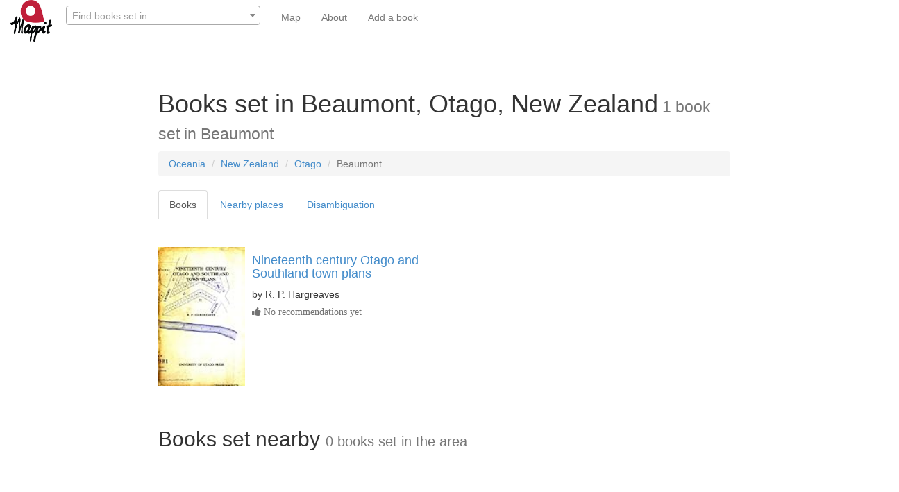

--- FILE ---
content_type: text/html; charset=utf-8
request_url: https://www.mappit.net/bookmap/places/12944/beaumont-otago-new-zealand/
body_size: 4222
content:


<!DOCTYPE html>
<html lang="en">

<head>
<meta charset="UTF-8">
<meta http-equiv="Content-Type" content="text/html; charset=utf-8"/>
<meta http-equiv="X-UA-Compatible" content="IE=edge,chrome=1"/>
<meta property="og:site_name" content="mappit.net"/>
<meta property="og:type" content="website"/>
<meta property="og:image"  content="https://mappit2.s3.amazonaws.com/books/images/bookmap_share.png" />
<meta property="twitter:site" content="@MappitMaps"/>
<link rel="shortcut icon" type="image/png" href="https://mappit2.s3.amazonaws.com/participation/Mappitlogonotext.png"/>
<meta name="viewport" content="width=device-width, initial-scale=1.0, minimum-scale=1.0, maximum-scale=1.0, user-scalable=no" />

    <meta property="og:country-name" content="New Zealand"/>
    <meta property="og:region" content="Otago"/>
    <meta property="og:locality" content="Beaumont"/>
    <link rel="canonical" href="https://www.mappit.net/bookmap/places/12944/beaumont-otago-new-zealand/"/>
    <meta name="geo.position" content="-45.817181;169.522186"/>
    <title>Books set in Beaumont (1
        book)</title>


    <meta name="description"
          content="All books set in Beaumont on the global book map. We found 1 book set in Beaumont and 0 others set nearby"/>










    <link rel="stylesheet" href="//maxcdn.bootstrapcdn.com/bootstrap/3.2.0/css/bootstrap.min.css"/>
    <link rel="stylesheet" href="//maxcdn.bootstrapcdn.com/font-awesome/4.3.0/css/font-awesome.min.css">
    <link rel="stylesheet" href="https://mappit2.s3.amazonaws.com/books/css/books.css"/>

    <script src="//ajax.googleapis.com/ajax/libs/jquery/1.9.1/jquery.min.js"></script>
    <script src="//maxcdn.bootstrapcdn.com/bootstrap/3.2.0/js/bootstrap.min.js"></script>


    <noscript>
        <div class="alert alert-danger">
            <b>Sorry!</b> This site requires JavaScript. Virtually nothing will work without it. Please enable it in your browser.
        </div>
    </noscript>




</head>

<body>

<nav class="navbar navbar-default navbar-fixed-top" role="navigation">
    <div class="container-fluid">
        <div class="navbar-header" >

            <a href="/" ><img class="pull-left" src="https://mappit2.s3.eu-west-2.amazonaws.com/participation/static/logonobackground.png" width="60" height="60" alt="Mappit logo"/></a>

      <button type="button" class="navbar-toggle collapsed" data-toggle="collapse" data-target="#navbar-collapse-contents">
        <span class="sr-only">Toggle navigation</span>
        <span class="icon-bar"></span>
        <span class="icon-bar"></span>
        <span class="icon-bar"></span>
      </button>

            

            <form style="border: none; margin-left: 5px" class="navbar-form pull-left" id='search-form' role="search"  action="/bookmap/search/" method="get">
                                <div class="form-group" >
                <input type="hidden" name="csrfmiddlewaretoken" value="anobxADKAxpFVaRzQA9gMJn2Ry2bnnHHvlYYCMaoWmgslkHkJletFGvJ8hAjj3i1">
                                    <select name="qp" data-minimum-input-length="3" data-placeholder="Find books set in..." data-html SelectOnClose required id="id_qp" data-autocomplete-light-language="en" data-autocomplete-light-url="/bookmap/qp-autocomplete/" data-autocomplete-light-function="select2">
  <option value="" selected>---------</option>

</select>
                                    <link href="https://mappit2.s3.amazonaws.com/admin/css/vendor/select2/select2.min.css" media="screen" rel="stylesheet">
<link href="https://mappit2.s3.amazonaws.com/admin/css/autocomplete.css" media="screen" rel="stylesheet">
<link href="https://mappit2.s3.amazonaws.com/autocomplete_light/select2.css" media="screen" rel="stylesheet">
<script src="https://mappit2.s3.amazonaws.com/admin/js/vendor/select2/select2.full.js"></script>
<script src="https://mappit2.s3.amazonaws.com/autocomplete_light/autocomplete_light.min.js"></script>
<script src="https://mappit2.s3.amazonaws.com/autocomplete_light/select2.min.js"></script>
<script src="https://mappit2.s3.amazonaws.com/autocomplete_light/i18n/en.js"></script>

        <input type="hidden" autocomplete="off"/>
            </div>
            </form>

            


        </div>
        <div class="collapse navbar-collapse" id="navbar-collapse-contents" style="border: none">
            <ul class="nav navbar-nav navbar-link">
            
    <li><a href="/bookmap/">Map</a></li>
                        

            <li><a href="/bookmap/about/">About</a></li>
                                    

            
            
            
              <li><a href="/bookmap/add-book/">Add a book</a></li>
            
            </ul>
        </div>
    </div>
</nav>
<br><br>
<div class="container-fluid">

    

    <div itemscope itemtype="http://schema.org/Place">
        <div class="row">
            <div class="col-md-8 col-md-offset-2">
                <div class="page-header center-block noborder nobottompad"><h1>Books
                    set in Beaumont, Otago, New Zealand<small><span itemprop="additionalProperty" itemscope
                                                                 itemtype="http://schema.org/PropertyValue"> <span
                            itemprop="value">1</span> <span
                            itemprop="name">book</span></span>
                        set in <span itemprop="name">Beaumont</span></small></h1>
                    <ol class="breadcrumb">

                        
                            <li itemprop="containedInPlace" itemscope itemtype="http://schema.org/Place"><a
                                    itemprop="url"
                                    href="/bookmap/georegions/2/oceania/"><span
                                    itemprop="name">Oceania</span></a>
                            </li>
                        

                        
                            <li itemprop="containedInPlace" itemscope itemtype="http://schema.org/Place"><a
                                    itemprop="url"
                                    href="/bookmap/countries/173/new-zealand/"><span
                                    itemprop="name">New Zealand</span></a></li>
                        

                        
                        
                        
                            <li itemprop="containedInPlace" itemscope itemtype="http://schema.org/Place"><a
                                    itemprop="url"
                                    href="/bookmap/regions/3058/otago/"><span
                                    itemprop="name">Otago</span></a></li>
                        
                        
                        
                        <li class="active">Beaumont</li>
                    </ol>

                    <ul class="nav nav-tabs" role="tablist">
                        <li role="presentation" class="active"><a href="#books" aria-controls="books" role="tab"
                                                                  data-toggle="tab">Books</a></li>
                        
                            <li role="presentation"><a href="#places" aria-controls="places" role="tab"
                                                       data-toggle="tab">Nearby places</a></li>
                        
                        
                            <li role="presentation"><a href="#disambigations" aria-controls="disambiguations" role="tab"
                                                       data-toggle="tab">Disambiguation</a></li>
                        

                    </ul>
                </div>

                <div class="tab-content">
                    <div role="tabpanel" class="tab-pane clearfix active" id="books">
                        <div class="row">
                            <div class="col-md-12">
                                <br>
                                




<div class='row'><div class="col-md-6 col-sm-6"><div class="media" itemscope itemtype="http://schema.org/Book"><a class="pull-left" href="/bookmap/books/98230/nineteenth-century-otago-and-southland-town-plans/"><img class="media-object" src="https://images-na.ssl-images-amazon.com/images/I/51RAJ4a-LDL._SL160_.jpg" alt="Front cover for the book Nineteenth century Otago and Southland town plans by R. P. Hargreaves" width=125></a><div class="media-body"><h4><a itemprop="url" href="/bookmap/books/98230/nineteenth-century-otago-and-southland-town-plans/"><span itemprop="name">Nineteenth century Otago and Southland town plans</span></a></h4>
                            by <span itemprop="author" itemscope itemtype='http://schema.org/Person'><span itemprop="name">R. P. Hargreaves</span></span><div id='voting98230' class="input-group input-small form-inline"><form method="post" id="upvote98230"  ><span class="help-block" ><i class="fa fa-thumbs-up">  No recommendations yet </i></span></form></div></div></div><br></div>





                                                            <script>
                                (function ($) {
                                'use strict';

                                $.fn.endlessPaginate = function(options) {
                                    var defaults = {
                                        // Twitter-style pagination container selector.
                                        containerSelector: '.endless_container',
                                        // Twitter-style pagination loading selector.
                                        loadingSelector: '.endless_loading',
                                        // Twitter-style pagination link selector.
                                        moreSelector: 'a.endless_more',
                                        // Callback called when the user clicks to get another page.
                                        onClick: function() {},
                                        // Callback called when the new page is correctly displayed.
                                        onCompleted: function() {},
                                        // Set this to true to use the paginate-on-scroll feature.
                                        paginateOnScroll: false,
                                        // If paginate-on-scroll is on, this margin will be used.
                                        paginateOnScrollMargin : 0,
                                        // If paginate-on-scroll is on, it is possible to define chunks.
                                        paginateOnScrollChunkSize: 0
                                    },
                                        settings = $.extend(defaults, options);

                                    var getContext = function(link) {
                                        return {
                                            key: link.attr('rel').split(' ')[0],
                                            url: link.attr('href')
                                        };
                                    };

                                    return this.each(function() {
                                        var element = $(this),
                                            loadedPages = 1;

                                        // Twitter-style pagination.
                                        element.on('click', settings.moreSelector, function() {
                                            var link = $(this),
                                                html_link = link.get(0),
                                                container = link.closest(settings.containerSelector),
                                                loading = container.find(settings.loadingSelector);
                                            // Avoid multiple Ajax calls.
                                            var books_active = $('#books').hasClass('active');
                                            if (!books_active) {
                                                return false;
                                            }
                                            if (loading.is(':visible')) {
                                                return false;
                                            }
                                            link.hide();
                                            loading.show();
                                            var context = getContext(link);
                                            // Fire onClick callback.
                                            if (settings.onClick.apply(html_link, [context]) !== false) {
                                                var data = 'querystring_key=' + context.key;
                                                // Send the Ajax request.
                                                $.get(context.url, data, function(fragment) {
                                                    container.before(fragment);
                                                    container.remove();
                                                    // Increase the number of loaded pages.
                                                    loadedPages += 1;
                                                    // Fire onCompleted callback.
                                                    settings.onCompleted.apply(
                                                        html_link, [context, fragment.trim()]);
                                                });
                                            }
                                            return false;
                                        });

                                        // On scroll pagination.
                                        if (settings.paginateOnScroll) {
                                            var win = $(window),
                                                doc = $(document);

                                            win.scroll(function(){
                                                if (doc.height() - win.height() -
                                                    win.scrollTop() <= settings.paginateOnScrollMargin) {
                                                    // Do not paginate on scroll if chunks are used and
                                                    // the current chunk is complete.
                                                    var chunckSize = settings.paginateOnScrollChunkSize;
                                                    if (!chunckSize || loadedPages % chunckSize) {
                                                        element.find(settings.moreSelector).click();
                                                    }
                                                }
                                            });
                                        }
                                    });
                                };

                                $.endlessPaginate = function(options) {
                                    return $('body').endlessPaginate(options);
                                };

                            })(jQuery);
                                </script>
                            <script>$.endlessPaginate({paginateOnScroll: true, paginateOnScrollMargin:1500});</script>



                                
                                    <div class="col-md-6 col-sm-6">
                                    </div>
                                    
                                        </div>
                                    
                                
                        </div>
                    </div>
                    
                        <div class="row">
                            <div class="col-md-12">
                                <div class="page-header center-block">
                                    <h2>Books set nearby
                                        <small>0
                                            books set in the
                                            area</small></h2>
                                </div>
                            </div>
                        </div>
                        <div class="row">
                            <div class="col-md-12">
                                <br>
                                
                            </div>
                        </div>
                        
                    
            </div>
            
                <div role="tabpanel" class="tab-pane tab-content clearfix" id="places">
                    <div class="row">
                        <br>
                        <div class="col-md-12">
                            <ul class="nobottommargin">
                                
                                    <li>
                                        <a href="/bookmap/places/6977/clutha-river-otago-nz/">Clutha River
                                            (1
                                            book)</a></li>
                                
                                    <li>
                                        <a href="/bookmap/places/12943/raes-junction-otago-new-zealand/">Raes Junction
                                            (2
                                            books)</a></li>
                                
                                    <li>
                                        <a href="/bookmap/places/14024/edievale-otago-new-zealand/">Edievale
                                            (1
                                            book)</a></li>
                                
                                    <li>
                                        <a href="/bookmap/places/12774/gabriels-gully-otago-new-zealand/">Gabriels Gully
                                            (2
                                            books)</a></li>
                                
                                    <li>
                                        <a href="/bookmap/places/12981/lawrence-otago-new-zealand/">Lawrence
                                            (4
                                            books)</a></li>
                                
                                    <li>
                                        <a href="/bookmap/places/12772/dunrobin-otago-new-zealand/">Dunrobin
                                            (1
                                            book)</a></li>
                                
                                    <li>
                                        <a href="/bookmap/places/13201/millers-flat-otago-new-zealand/">Millers Flat
                                            (3
                                            books)</a></li>
                                
                                    <li>
                                        <a href="/bookmap/places/13202/moa-flat-otago-new-zealand/">Moa Flat
                                            (2
                                            books)</a></li>
                                
                                    <li>
                                        <a href="/bookmap/places/13208/rongahere-otago-new-zealand/">Rongahere
                                            (1
                                            book)</a></li>
                                
                            </ul>
                        </div>
                    </div>
                </div>
            

            
                <div role="tabpanel" class="tab-pane tab-content clearfix" id="disambigations">
                    <div class="row">
                        <div class="col-md-12"><br>
                            <ul>
                                
                                    <li><a href="/bookmap/places/5931/beaumont-tx-us/">Beaumont, TX, US </a>
                                    </li>
                                
                                    <li><a href="/bookmap/places/17880/beaumontvirginiaunited-states23139/">Beaumont,Virginia,United States,23139 </a>
                                    </li>
                                
                            </ul>
                        </div>
                    </div>
                </div>
            

        </div>
    </div>


</div>

    <div class="footer">
        <br>
        <div class="container">
            As an Amazon Associate I earn from qualifying purchases.
            This site is powered by users, the <a href="https://www.librarything.com/">LibraryThing</a> community,
            <a href="http://www.naturalearthdata.com/">Natural Earth</a>
            and <a href="http://postgis.net/">PostGIS</a>.<br><br>
        </div>
    </div>




</body>


<script>
                document.querySelector('select[name="qp"]').onchange=function() {
  console.log("myselect2name changed");
      $('#search-form').submit();

};
</script>

</html>
